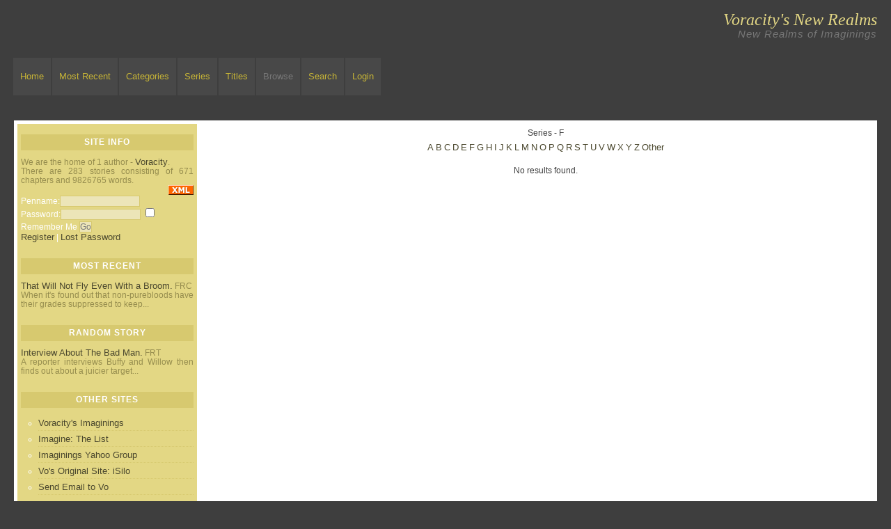

--- FILE ---
content_type: text/html; charset=UTF-8
request_url: https://voracity2.e-fic.com/browse.php?type=series&amp;let=X&let=A&let=F
body_size: 9867
content:
<!DOCTYPE HTML PUBLIC "-//W3C//DTD HTML 4.01 Transitional//EN" "http://www.w3.org/TR/html4/loose.dtd"><html><head><title>Voracity's New Realms :: New Realms of Imaginings</title>
<meta http-equiv="Content-Type" content="text/html; charset=ISO-8859-1"><script language="javascript" type="text/javascript" src="includes/javascript.js"></script>
<link rel="alternate" type="application/rss+xml" title="Voracity's New Realms RSS Feed" href="rss.php"><script language="javascript" type="text/javascript" src="includes/xmlhttp.js"></script><script language="javascript" type="text/javascript">
lang = new Array( );

lang['Back2Cats'] = 'Back to Main Categories';
lang['ChooseCat'] = 'Choose a Category';
lang['Categories'] = 'Categories';
lang['Characters'] = 'Characters';
lang['MoveTop'] = 'Move to Top';
lang['TopLevel'] = 'Top Level Category';
lang['CatLocked'] = 'This category is locked.';
basedir = '';

categories = new Array( );
characters = new Array( );

</script><style type="text/css">
#columncontainer { margin: 1em auto; width: auto;}
#browseblock, #memberblock { width: 100%; padding: 0; margin: 0; float: left; border: 0px solid transparent; }
.column { float: left; width: 49%; }
html>body .column { width: 50%; }
.cleaner { clear: both; height: 1px; font-size: 1px; margin: 0; padding: 0; background: transparent; }
#settingsform { margin: 0; padding: 0; border: none; }
#settingsform FORM { width: 100%; margin: 0 10%; }
#settingsform LABEL { float: left; display: block; width: 30%; text-align: right; padding-right: 10px; clear: left; }
#settingsform DIV { margin: 1ex auto; clear: both;}
#settingsform .fieldset SPAN { float: left; display: block; width: 30%; text-align: right; padding-right: 10px; clear: left;}
#settingsform .fieldset LABEL { float: none; width: auto; display: inline; text-align: left; clear: none; }
#settingsform { float: left; margin: 1ex 10%; }
#settingsform .tinytoggle { text-align: center; }
#settingsform .tinytoggle LABEL { float: none; display: inline; width: auto; text-align: center; padding: 0; clear: none; }
#settingsform #submitdiv { text-align: center; width: 100%;clear: both; height: 3em; }
#settingsform #submitdiv #submit { position: absolute; z-index: 10001; margin: 1em; }
a.pophelp{
    position: relative; /* this is the key*/
    vertical-align: super;
}

a.pophelp:hover{z-index:100; border: none; text-decoration: none;}

a.pophelp span{display: none; position: absolute; top: -25em; left: 20em; }

a.pophelp:hover span{ /*the span will display just on :hover state*/
    display:block;
    position: absolute;
    top: -3em; left: 8em; width: 225px;
    border:1px solid #000;
    background-color:#CCC; color:#000;
    text-decoration: none;
    text-align: left;
    padding: 5px;
    font-weight: normal;
    visibility: visible;
}
.required { color: red; }
.shim {
	position: absolute;
	display: none;
	height: 0;
	width:0;
	margin: 0;
	padding: 0;
	z-index: 100;
}

.ajaxOptList {
	background: #CCC;
	border: 1px solid #000;
	margin: 0;
	position: absolute;
	padding: 0;
	z-index: 1000;
	text-align: left;
}
.ajaxListOptOver {
	padding: 4px;
	background: #CCC;
	margin: 0;
}
.ajaxListOpt {
	background: #EEE;
	padding: 4px;
	margin: 0;
}
.multiSelect {
	width: 300px;
}

</style>
<link rel="stylesheet" type="text/css" href='skins/Simple Elegance/style.css'></head><body>
	<div id="header"></div>
	<div id="sitename">Voracity's New Realms</div>
	<div id="siteslogan">New Realms of Imaginings</div>
	<div id="menu"><div id="menu"><ul><li ><a href="index.php" title="Home">Home</a></li><li ><a href="browse.php?type=recent" title="Most Recent">Most Recent</a></li><li ><a href="browse.php?type=categories" title="Categories">Categories</a></li><li ><a href="browse.php?type=series" title="Series">Series</a></li><li ><a href="browse.php?type=titles" title="Titles">Titles</a></li><li id="menu_current"><a href="browse.php" title="Browse" id="current">Browse</a></li><li ><a href="search.php" title="Search">Search</a></li><li ><a href="user.php?action=login" title="Login">Login</a></li></ul></div></div>
		<div id="mainContainer">
		<div id="column">
			<h3>Site Info</h3>
					<span style="color:#968D4E;">We are the home of 1 author - <a href="mailto:bookwrecker@yahoo.com">Voracity</a>.<br />
There are 283 stories consisting of 671 chapters and 9826765 words.</span><br /><span style="float:right;"<a href='rss.php'><img src='images/xml.gif' alt='RSS' title = 'RSS' border='0'></a></span>
								<br>
		<div align="left"><form method="POST" id="loginblock" enctype="multipart/form-data" action="user.php?action=login"><label for="penname=">Penname:</label><INPUT type="text" class="textbox" name="penname" id="penname" size="15"> <label for="password">Password:</label><INPUT type="password" class="textbox" name="password" id="password" size="15"> <span id='rememberme'><INPUT type="checkbox" class="checkbox" name="cookiecheck" id="cookiecheck" value="1"><label for="cookiecheck=">Remember Me</label></span> <INPUT type="submit" class="button" name="submit" value="Go"> <div id='loginlinks'><a href="user.php?action=register" title="Register">Register</a> | <a href="user.php?action=lostpassword" title="Lost Password">Lost Password</a></div></form></div>
					<br>
			<h3>Most Recent</h3>
					<span style="color:#968D4E;"><div class='recentstory'><a href="viewstory.php?sid=305">That Will Not Fly Even With a Broom.</a> FRC<br />When it's found out that non-purebloods have their grades suppressed to keep...</div></span>
					<br>
			<h3>Random Story</h3>
					<span style="color:#968D4E;"><div class='randomstory'><a href="viewstory.php?sid=36">Interview About The Bad Man.</a> FRT<br />A reporter interviews Buffy and Willow then finds out about a juicier target...</div></span>
<!--			<h3>Featured Stories</h3>
					
			<h3></h3>
					 -->
					<br>
			<h3>Other Sites</h3>
			<ul id="sbarlinks">
				<li><a href="http://voracity.e-fic.com/">Voracity's Imaginings</a></li>
				<li><a href="http://imagine.e-fic.com/">Imagine: The List</a></li>
				<li><a href="http://groups.yahoo.com/group/imaginings/">Imaginings Yahoo Group</a></li>
<!--				<li><a href="https://sites.google.com/site/vostories/">Vo's Stories: ePub</a></li> -->
				<li><a href="https://www.dropbox.com/s/i6zytmxmrr6u37v/Voracity.pdb?dl=0">Vo's Original Site: iSilo</a></li>
				<li><a href="mailto:bookwrecker@yahoo.com">Send Email to Vo</a></li>
			</ul>
					<br>
			<h3>Skins</h3>
					<select name="skin" onChange="document.location = '/browse.php?skin=' + this.options[this.selectedIndex].value + '&amp;type=series&amp;amp;let=X&amp;let=F';"><option value="2-column">2-column</option><option value="2go">2go</option><option value="Berrygood">Berrygood</option><option value="dotnet">dotnet</option><option value="E-zfiction">E-zfiction</option><option value="Epiphany">Epiphany</option><option value="Simple Clean">Simple Clean</option><option value="Simple Elegance" selected>Simple Elegance</option><option value="Sommerbrise">Sommerbrise</option><option value="SurpriseMe">SurpriseMe</option><option value="vision">vision</option><option value="WritingPlus3">WritingPlus3</option><option value="Zenlike">Zenlike</option></select>
					<br>
					<br>
			</div>			
			<div id="content">
<div id="pagetitle">Series - F</div><div id="alphabet"><a href="browse.php?type=series&amp;amp;let=X&amp;let=F&amp;let=A">A</a> 
<a href="browse.php?type=series&amp;amp;let=X&amp;let=F&amp;let=B">B</a> 
<a href="browse.php?type=series&amp;amp;let=X&amp;let=F&amp;let=C">C</a> 
<a href="browse.php?type=series&amp;amp;let=X&amp;let=F&amp;let=D">D</a> 
<a href="browse.php?type=series&amp;amp;let=X&amp;let=F&amp;let=E">E</a> 
<a href="browse.php?type=series&amp;amp;let=X&amp;let=F&amp;let=F" id='currentletter'>F</a> 
<a href="browse.php?type=series&amp;amp;let=X&amp;let=F&amp;let=G">G</a> 
<a href="browse.php?type=series&amp;amp;let=X&amp;let=F&amp;let=H">H</a> 
<a href="browse.php?type=series&amp;amp;let=X&amp;let=F&amp;let=I">I</a> 
<a href="browse.php?type=series&amp;amp;let=X&amp;let=F&amp;let=J">J</a> 
<a href="browse.php?type=series&amp;amp;let=X&amp;let=F&amp;let=K">K</a> 
<a href="browse.php?type=series&amp;amp;let=X&amp;let=F&amp;let=L">L</a> 
<a href="browse.php?type=series&amp;amp;let=X&amp;let=F&amp;let=M">M</a> 
<a href="browse.php?type=series&amp;amp;let=X&amp;let=F&amp;let=N">N</a> 
<a href="browse.php?type=series&amp;amp;let=X&amp;let=F&amp;let=O">O</a> 
<a href="browse.php?type=series&amp;amp;let=X&amp;let=F&amp;let=P">P</a> 
<a href="browse.php?type=series&amp;amp;let=X&amp;let=F&amp;let=Q">Q</a> 
<a href="browse.php?type=series&amp;amp;let=X&amp;let=F&amp;let=R">R</a> 
<a href="browse.php?type=series&amp;amp;let=X&amp;let=F&amp;let=S">S</a> 
<a href="browse.php?type=series&amp;amp;let=X&amp;let=F&amp;let=T">T</a> 
<a href="browse.php?type=series&amp;amp;let=X&amp;let=F&amp;let=U">U</a> 
<a href="browse.php?type=series&amp;amp;let=X&amp;let=F&amp;let=V">V</a> 
<a href="browse.php?type=series&amp;amp;let=X&amp;let=F&amp;let=W">W</a> 
<a href="browse.php?type=series&amp;amp;let=X&amp;let=F&amp;let=X">X</a> 
<a href="browse.php?type=series&amp;amp;let=X&amp;let=F&amp;let=Y">Y</a> 
<a href="browse.php?type=series&amp;amp;let=X&amp;let=F&amp;let=Z">Z</a> 
<a href="browse.php?type=series&amp;amp;let=X&amp;let=F&amp;let=Other">Other</a> 
</div><div style='text-align: center; margin: 1em;'>No results found.</div>
<br>
<br>


		</div>
		<div id="footer"><u><b>Disclaimer:</b></u>  All publicly recognizable characters, settings, etc. are the property of their respective owners. Any original characters or plot are the property of the author. No claims are being made as to the actions or orientation of the actual actors, and none of this is meant to say anything about them. No copyright infringement is intended. No money is being made from this work.

<br>Skin designed by <a href="http://artphilia.de" target="_blank">Artphilia &hearts;</a>, All Rights Reserved.</div>
		</div>
	</body>
	</html>


--- FILE ---
content_type: text/css
request_url: https://voracity2.e-fic.com/skins/Simple%20Elegance/style.css
body_size: 8388
content:
/*
		Skin Name: Simple Elegance
		Skin Download: http://the-butterfly.de
		Description: It's a simple and clear layout. ;)
		Author: Nadia Volkrodt
		Author E-Mail: nadia@the-butterfly.de
		Author URL: http://the-butterfly.de
*/

/*---------------------------------------------------------------------
   Basic styles
------------------------------------------------------------------------*/
html { 
  padding: 0;
  margin: 0;
}


body { 
		background-color: #3E3E3E;
		background-image: url();
		background-repeat: no-repeat;
		background-position: top right;
		font-family: tahoma,verdana,arial,sans-serif;
		font-size: 12px;
		line-height: 16px;
		color: #3E3E3E;
		margin: 0;
		padding: 0;
		}
table { text-align: justify; }

a, a:active, a:visited{
		color: #4B482E;
		font-weight: normal;
		font-size: 13px;
		letter-spacing: 0;
		text-transform: none;
		text-decoration: none;
		}

#footer a {
		color: #4B482E;
		font-weight: normal;
		font-size: 0.95em;
		letter-spacing: 0;
		text-transform: none;
		text-decoration: none;
		}

#content a:hover, #column a:hover{
		color: #968D4E;
		border: 0;
		}

#footer a:hover{
		font-size: 0.95em;
		color: #968D4E;
		border: 0;
		}
		
h1 {
		color: #D7C96F;
		font-family: georgia,times,serif;
		font-size: 22px;
		font-weight: normal;
		text-transform: none;
		text-align: left;
		font-style: italic;
		letter-spacing: 0;
		line-height: 0;
		}

h2 {
		color: #E3D784;
		font-family: "trebuchet ms",tahoma,verdana,arial,sans-serif;
		font-size: 16px;
		font-weight: normal;
		text-align: left;
		margin-bottom: 20px;
		}

h3 {
		font-family: "trebuchet ms",verdana,tahoma,sans-serif;
		font-style: normal;
		font-size: 12px;
		font-weight: bold;
		color: #ffffff;
		text-align: center;
		text-transform: uppercase;
		letter-spacing: 1px;
		padding: 5px;
		margin-top: 10px;
		margin-bottom: 10px;
		background-color: #D7C96F;
		}

h4 {
		font-family: "trebuchet ms",tahoma,verdana,arial,sans-serif;
		font-style: normal;
		font-size: 13px;
		font-weight: normal;
		color: #968D4E;
		text-align: left;
		text-transform: uppercase;
		letter-spacing: 1px;
		padding: 5px;
		margin-top: 10px;
		margin-bottom: 10px;
		border-bottom: 1px solid #D7C96F;
		}
		
/*---------------------------------------------------------------------
   General page alignment and width
------------------------------------------------------------------------*/
	
#header {
background-image: url();
background-repeat: no-repeat;
background-attachment: scroll;
margin-right: 1;
padding: 1;
visibility: hidden;
}

#mainContainer {
background-color: #ffffff;
margin: 40px 20px 20px 20px;
}

/* IE Hack */
* html #mainContainer {
margin: 0;
}

#content {
text-align: justify;
width: 76%;
padding: 5px 0;
margin: 5px;
float: right;
overflow: auto;
}

#column {
background-color: #E3D784;
color: #ffffff;
line-height: 13px;
float: left;
text-align: justify;
width: 20%;
height: 100%;
padding: 5px;
margin: 5px;
overflow: auto;
}

#footer {
font-size: 0.9em;
margin-top: 20px;
width: 100%;
text-align: center;
line-height: 125%;
padding: 10px 0;
background-color: #ffffff;
clear: both;
}

/*---------------------------------------------------------------------
   General page alignment and width
------------------------------------------------------------------------*/

hr {
width: 80%;
text-align: center;
border-top: 0 solid transparent;
border-right: 0 solid transparent;
border-bottom: 0 solid transparent;
border-left: 0 solid transparent;
}

input, textarea, select {
background-color: #ECE5B8;
font: 12px tahoma,verdana,arial,sans-serif;
color: #777777;
letter-spacing: 0;
border: 1px solid #D7C96F;
padding: 0;
margin-top: 2px;
}

blockquote {
margin: 0 auto;
width: 90%;
background-color: #ECE5B8;
border-left: 6px solid #D7C96F;
padding: 15px;
}

/* images with a link get a border with colour-change on hover */
a img {
border-width: 0;
border-style: solid;
border-color: #676767;
padding: 0;
margin: 4px;
text-align: center;
}
a:hover img {
border-width: 2px;
border-style: solid;
border-color: #E3D784;
padding: 0;
margin: 4px;
text-align: center;
}
a img.noborder, a:hover img.noborder {
border-width: 0;
padding: 0;
margin: 0;
}

/*---------------------------------------------------------------------
  Style of story list
------------------------------------------------------------------------*/
.even {
background-color: transparent;
}
.odd {
background-color: transparent;
}

/*---------------------------------------------------------------------
  Site name and slogan
------------------------------------------------------------------------*/
#sitename {
		margin: 20px 20px 0 0;
		font-size: 24px;
		color: #E3D784;
		font-family: georgia, times, serif;
		font-style: italic;
		text-align: right;
		}
#siteslogan {
		margin: 5px 20px 10px 0;
		font-size: 15px;
		font-family: verdana,sans-serif;
		font-style: italic;
		text-align: right;
		letter-spacing: 1px;
		color: #777777;
		}
		
/*---------------------------------------------------------------------
   News
------------------------------------------------------------------------*/
#newsarchive,#sortform,.respond {
		text-align: center;
		}
#newsbox {
	margin: 0 auto;
	width: 90%;
	background-color: #ECE5B8;
	border-left: 6px solid #D7C96F;
	padding: 15px;
	}

/*---------------------------------------------------------------------
   Menu
------------------------------------------------------------------------*/
		#menu a {
		color: #C5B337;
		font-weight: normal;
		font-size: 13px;
		letter-spacing: 0;
		text-transform: none;
		}
		#menu a:hover {
		color: #ffffff;
		}
    #menu {
    border-width: 0 0 0 0;
    border-style: solid;
    border-color: #EFF0E8;
    }
    #menu, #menu ul {
		margin: 10px 1px 0 1px;
		padding: 5px;
		text-align: left;
		}
		#menu li {
		list-style-type: none;
		display: inline;
		white-space: nowrap;
		padding: 20px 10px;
		margin: 1px;
		background-color: #484848;
		}
		#menu li:hover {
		list-style-type: none;
		display: inline;
		white-space: nowrap;
		padding: 20px 10px;
		margin: 1px;
		background-color: #D7C96F;
		color: #ffffff;
		}
		#menu #current { 
		border-width: 0;
		border-style: solid;
		border-color: #F5F6F0; 
		color: #777777; 
		}
/*---------------------------------------------------------------------
  Sidebar Linklist
------------------------------------------------------------------------*/

#sbarlinks li {
	margin: 2px 0 2px -15px;
	padding: 3px 0;
	list-style-position: outside;
	list-style-type: circle;
	border-bottom: 1px dotted #D7C96F;
}

/*---------------------------------------------------------------------
   General Styles, used in multiple places throughout the page
------------------------------------------------------------------------*/		
#alphabet {text-align: center; padding: 5px;}
#jumpmenu {text-align: right;}
#pagelinks {width:90%; text-align:center; padding:1em;}
#pagetitle {text-align: center;}
.sectionheader {text-align:center; clear: both;}
#sort {float: left;}
#story {clear: both;}
#columncontainer {text-align: justify; padding: 5px; margin: 10px;}
.column DIV { margin: 1em !important; clear: left;}
.column DIV IMG { float: left;  margin: 4px;}
#browseblock {text-align: left; padding: 6px;}
#title {padding: 5px;}
#info_left {text-align: right;}
.label {font-weight: bold;}
.w1 {
		font-family: "trebuchet ms",verdana,tahoma,sans-serif;
		font-style: normal;
		font-size: 13px;
		font-weight: bold;
		color: #ffffff;
		text-align: center;
		text-transform: uppercase;
		letter-spacing: 1px;
		padding: 5px;
		margin-top: 10px;
		margin-bottom: 5px;
		background-color: #D7C96F;
		}
.f1 {
		font-style: normal;
		font-size: 9px;
		text-align: center;
		padding-right:50px;
		padding-left:50px;
		}


/* Layout Styles */
.storinfo {margin-bottom:12px; border-bottom: 0px solid #F2F2F2;}
#notes {background-color: #f0f0f0; border: 1px solid #BCBCBC; clear: both; margin: 5px; padding: 2px 10px 5px 10px;}
.notes .content {margin: 25px; font-size: 12px; }
.comment {margin-bottom:2em;}
.main {padding-left:5px;width:90%;font-size:12px;text-align:left;}

/* User.tpl styles */
#tabs {padding:0px; margin:5px; clear:both; border-top: 1px solid #A4ACAC; width:100%;}
#tabs DIV {
	width:100%;
	height:20px;
	float:left;
	font-size:11px;
	color:#818181;
	text-align:left;
	text-indent:10px;
	line-height:25px;
	vertical-align:middle;
	z-index:1;}
#tabs #centertab {width:auto;}
#tabs a {color:#BCFF66;}
#tabs a:active,a:hover {text-decoration:none;color:#C7C7C7;}
#tabs #active { }
#tabs #active a {color:#C7C7C7;}
#tabs #active a:active,a:hover {text-decoration:none;color:#646464;}
html>body #tabs {padding: 15px 0 0 0; width:100%;}
html>body #tabs div {margin-right: 0px;}